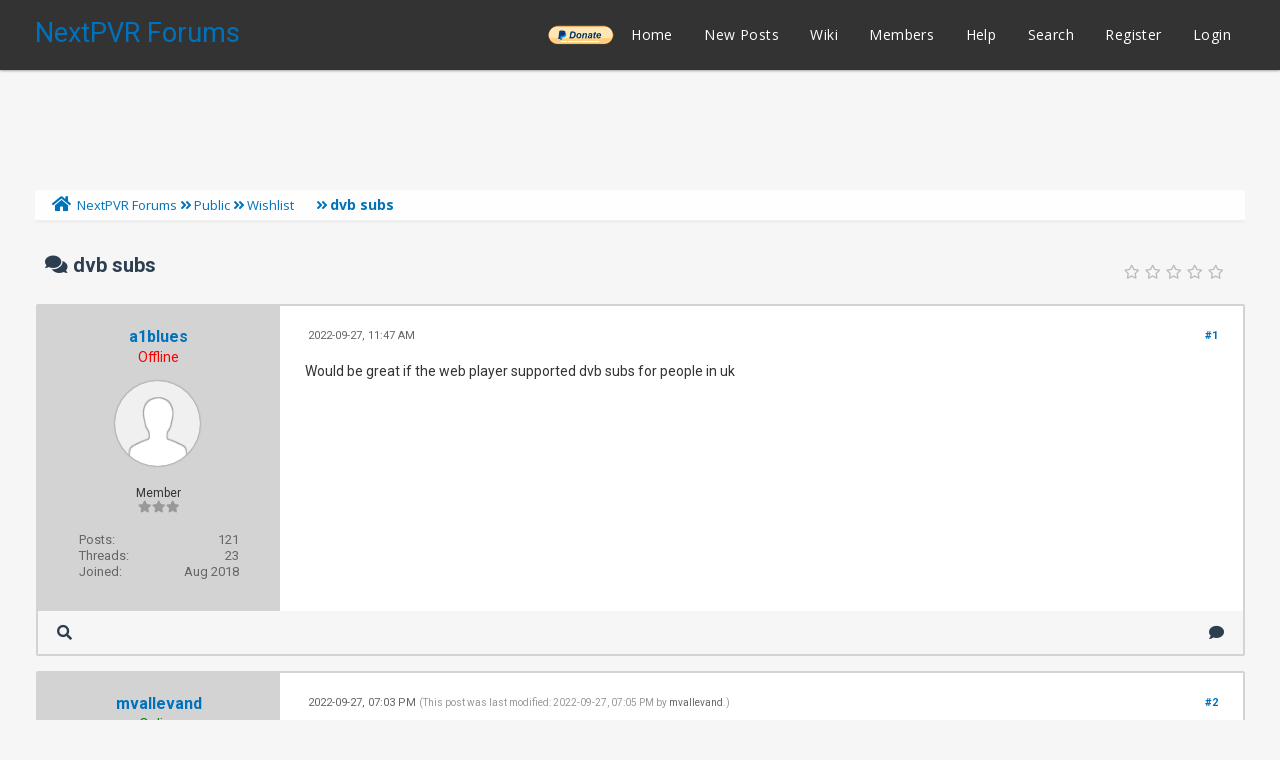

--- FILE ---
content_type: text/html; charset=UTF-8
request_url: https://forums.nextpvr.com/showthread.php?tid=64175&pid=575140
body_size: 7833
content:
<!DOCTYPE html PUBLIC "-//W3C//DTD XHTML 1.0 Transitional//EN" "http://www.w3.org/TR/xhtml1/DTD/xhtml1-transitional.dtd">
<html xml:lang="en" lang="en" xmlns="http://www.w3.org/1999/xhtml">
<head>
<title>dvb subs</title>

<link rel="alternate" type="application/rss+xml" title="Latest Threads (RSS 2.0)" href="https://forums.nextpvr.com/syndication.php" />
<link rel="alternate" type="application/atom+xml" title="Latest Threads (Atom 1.0)" href="https://forums.nextpvr.com/syndication.php?type=atom1.0" />
<meta http-equiv="Content-Type" content="text/html; charset=UTF-8" />
<meta http-equiv="Content-Script-Type" content="text/javascript" />
<script type="text/javascript" src="https://forums.nextpvr.com/jscripts/jquery.js?ver=1804"></script>
<script type="text/javascript" src="https://forums.nextpvr.com/jscripts/jquery.plugins.min.js?ver=1804"></script>
<script type="text/javascript" src="https://forums.nextpvr.com/jscripts/general.js?ver=1804"></script>
<link href='https://fonts.googleapis.com/css?family=Lobster' rel='stylesheet' type='text/css'>
<link href='https://fonts.googleapis.com/css?family=Lobster+Two' rel='stylesheet' type='text/css'>
<link href='https://fonts.googleapis.com/css?family=Source+Sans+Pro' rel='stylesheet' type='text/css'>
<link href="https://fonts.googleapis.com/css?family=Open+Sans:300,400,600,700,800" rel="stylesheet">
<meta name="viewport" content="width=device-width, initial-scale=1">
<link type="text/css" rel="stylesheet" href="https://forums.nextpvr.com/cache/themes/theme3/star_ratings.css?t=1767484843" />
<link type="text/css" rel="stylesheet" href="https://forums.nextpvr.com/cache/themes/theme3/showthread.css?t=1767484843" />
<link type="text/css" rel="stylesheet" href="https://forums.nextpvr.com/cache/themes/theme3/css3.css?t=1767484843" />
<link type="text/css" rel="stylesheet" href="https://forums.nextpvr.com/cache/themes/theme3/footer.css?t=1767484843" />
<link type="text/css" rel="stylesheet" href="https://forums.nextpvr.com/cache/themes/theme3/extra.css?t=1767484843" />
<link type="text/css" rel="stylesheet" href="https://forums.nextpvr.com/cache/themes/theme3/global.css?t=1767484843" />
<link type="text/css" rel="stylesheet" href="https://forums.nextpvr.com/cache/themes/theme3/avatarep.css?t=1767484843" />

<script type="text/javascript">
	lang.unknown_error = "An unknown error has occurred.";

	lang.select2_match = "One result is available, press enter to select it.";
	lang.select2_matches = "{1} results are available, use up and down arrow keys to navigate.";
	lang.select2_nomatches = "No matches found";
	lang.select2_inputtooshort_single = "Please enter one or more character";
	lang.select2_inputtooshort_plural = "Please enter {1} or more characters";
	lang.select2_inputtoolong_single = "Please delete one character";
	lang.select2_inputtoolong_plural = "Please delete {1} characters";
	lang.select2_selectiontoobig_single = "You can only select one item";
	lang.select2_selectiontoobig_plural = "You can only select {1} items";
	lang.select2_loadmore = "Loading more results&hellip;";
	lang.select2_searching = "Searching&hellip;";

	var cookieDomain = ".forums.nextpvr.com";
	var cookiePath = "/";
	var cookiePrefix = "";
	var cookieSecureFlag = "0";
	var deleteevent_confirm = "Are you sure you want to delete this event?";
	var removeattach_confirm = "Are you sure you want to remove the selected attachment from this post?";
	var loading_text = 'Loading. <br />Please Wait&hellip;';
	var saving_changes = 'Saving changes&hellip;';
	var use_xmlhttprequest = "1";
	var my_post_key = "27b4d40211167935e31e0b9b7ff19c5e";
	var rootpath = "https://forums.nextpvr.com";
	var imagepath = "https://forums.nextpvr.com/images/emerald";
  	var yes_confirm = "Yes";
	var no_confirm = "No";
	var MyBBEditor = null;
	var spinner_image = "https://forums.nextpvr.com/images/emerald/spinner.gif";
	var spinner = "<img src='" + spinner_image +"' alt='' />";
	var modal_zindex = 9999;
</script>
<link rel="stylesheet" href="https://use.fontawesome.com/releases/v5.5.0/css/all.css">
<link href='https://fonts.googleapis.com/css?family=Raleway' rel='stylesheet' type='text/css'>
<link href='https://fonts.googleapis.com/css?family=Noto+Sans:400,700' rel='stylesheet' type='text/css'>
<link href='https://fonts.googleapis.com/css?family=Roboto:400,500,700' rel='stylesheet' type='text/css'>
<script>
	$(document).ready(function(){
	
	//Check to see if the window is top if not then display button
	$(window).scroll(function(){
		if ($(this).scrollTop() > 100) {
			$('.scrollToTop').fadeIn();
		} else {
			$('.scrollToTop').fadeOut();
		}
	});
	
	//Click event to scroll to top
	$('.scrollToTop').click(function(){
		$('html, body').animate({scrollTop : 0},800);
		return false;
	});
	
	$('.scrollToDown').click(function(){
		$('html, body').animate({scrollTop:$(document).height()},800);
		return false;
	});
	
});
</script>

<script type="text/javascript">
<!--
	var quickdelete_confirm = "Are you sure you want to delete this post?";
	var quickrestore_confirm = "Are you sure you want to restore this post?";
	var allowEditReason = "1";
	var thread_deleted = "0";
	var visible_replies = "1";	
	lang.save_changes = "Save Changes";
	lang.cancel_edit = "Cancel Edit";
	lang.quick_edit_update_error = "There was an error editing your reply:";
	lang.quick_reply_post_error = "There was an error posting your reply:";
	lang.quick_delete_error = "There was an error deleting your reply:";
	lang.quick_delete_success = "The post was deleted successfully.";
	lang.quick_delete_thread_success = "The thread was deleted successfully.";
	lang.quick_restore_error = "There was an error restoring your reply:";
	lang.quick_restore_success = "The post was restored successfully.";
	lang.editreason = "Edit Reason";
	lang.post_deleted_error = "You can not perform this action to a deleted post.";
	lang.softdelete_thread = "Soft Delete Thread";
	lang.restore_thread = "Restore Thread";	
// -->
</script>
<!-- jeditable (jquery) -->
<script type="text/javascript" src="https://forums.nextpvr.com/jscripts/report.js?ver=1804"></script>
<script src="https://forums.nextpvr.com/jscripts/jeditable/jeditable.min.js"></script>
<script type="text/javascript" src="https://forums.nextpvr.com/jscripts/thread.js?ver=1804"></script>
</head>
<body>
	
<div class="haut" style="height:70px">
       <a href="https://forums.nextpvr.com" id="logo"> NextPVR Forums</a>       
	<span class="useroptions">
		<ul id="menu-deroulant">
			<li style="background-image: url('/images/emerald/donate-paypal-button.png'); background-size: contain; background-position: center; background-repeat: no-repeat;"><a href="https://nextpvr.com/donate.html">______</a></li>
			<li><a href="https://forums.nextpvr.com">Home</a></li>
			<li><a href="https://forums.nextpvr.com/search.php?action=getnew">New Posts</a></li>
			<li><a href="https://github.com/sub3/NextPVR/wiki" target="_blank">Wiki</a></li>
			<li><a href="https://forums.nextpvr.com/memberlist.php">Members</a></li>			
			<li><a href="https://forums.nextpvr.com/misc.php?action=help">Help</a></li>
			<li><a href="https://forums.nextpvr.com/search.php">Search</a></li>
			
<li><a href="member.php?action=register">Register</a></li>
<li><a href="member.php?action=login">Login</a></li>
<script>
	var connected = 0;
</script>

		</ul>
	</span>	
</div>
<div style="width: 100%; height: 70px;"></div>
<!-- Start - Navigation menu -->
<nav class="headerlist" style="display:none">
<ul>
    <li><a href="https://forums.nextpvr.com"><i class="fa fa-home"></i> Home</a></li>
	<li><a href="https://github.com/sub3/NextPVR/wiki" target="_blank">Wiki</a></li>
	<li><a href="https://forums.nextpvr.com/memberlist.php"><i class="fa fa-users"></i> Members</a></li>
	<li><a href="https://forums.nextpvr.com/misc.php?action=help"><i class="fa fa-support"></i> Help</a></li>
	<li><a href="https://forums.nextpvr.com/search.php"><i class="fa fa-search"></i> Search</a>
</li></ul>
</nav>
<!-- End - Navigation menu -->
<center>
<!-- Start - Advice -->
<div id="mobile_member">
</div>
<!-- End - Advice -->
<style>
.responsive-ad-wrapper,
.responsive-ad {
  height: 90px;
  margin-top: 10px;
}
@media screen and (max-width: 768px) {
  .responsive-ad-wrapper,
  .responsive-ad {
    height: 120px;
  }
}
</style>
<div class="responsive-ad-wrapper">
<script async src="https://pagead2.googlesyndication.com/pagead/js/adsbygoogle.js"></script>
<!-- Forum Header -->
<ins class="adsbygoogle responsive-ad"
     style="display:block;"
     data-ad-client="ca-pub-9418569294368106"
     data-ad-slot="3861003597"
     data-full-width-responsive="true"></ins>
<script>
     (adsbygoogle = window.adsbygoogle || []).push({});
</script>
</div>
</center>
<div id="container">
		<a name="top" id="top"></a>
		<div id="header">
		<div id="content">
			<div class="wrapper">
				
				
								
				
				
				
<div class="navigation">
	<a href="https://forums.nextpvr.com/index.php"><span id="home_bit"><i class="fa fa-home"></i></span></a><span>
<a href="https://forums.nextpvr.com/index.php">NextPVR Forums</a>
<i class="fa fa-angle-double-right"></i>


<a href="forumdisplay.php?fid=3">Public</a>
<i class="fa fa-angle-double-right"></i>


<a href="forumdisplay.php?fid=7&amp;page=5">Wishlist</a>
 <img src="https://forums.nextpvr.com/images/emerald/arrow_down.png" alt="v" title="" class="pagination_breadcrumb_link" id="breadcrumb_multipage" />
<div id="breadcrumb_multipage_popup" class="pagination pagination_breadcrumb" style="display: none;">

<a href="forumdisplay.php?fid=7&amp;page=4" class="pagination_previous">&laquo; Previous</a>

<a href="forumdisplay.php?fid=7" class="pagination_first">1</a>  &hellip;

<a href="forumdisplay.php?fid=7&amp;page=3" class="pagination_page">3</a>

<a href="forumdisplay.php?fid=7&amp;page=4" class="pagination_page">4</a>

 <a href="forumdisplay.php?fid=7&amp;page=5" class="pagination_current">5</a>

<a href="forumdisplay.php?fid=7&amp;page=6" class="pagination_page">6</a>

<a href="forumdisplay.php?fid=7&amp;page=7" class="pagination_page">7</a>

&hellip;  <a href="forumdisplay.php?fid=7&amp;page=194" class="pagination_last">194</a>

<a href="forumdisplay.php?fid=7&amp;page=6" class="pagination_next">Next &raquo;</a>

</div>
<script type="text/javascript">
// <!--
	if(use_xmlhttprequest == "1")
	{
		$("#breadcrumb_multipage").popupMenu();
	}
// -->
</script>



<i class="fa fa-angle-double-right"></i>

<span class="active">dvb subs</span>
</span>
</div>

					<br />

	
	
	<table border="0" cellspacing="0" style="border-bottom:none;" cellpadding="7" class="tborder tfixed clear">
<div>
			<div style="font-size: 20px; background: #F6F6F6; border:none; color:#2C3E50; " class="thead">
				
	<div class="float_right">
		
	</div>
	
<div class="star_rating_container">
        <script type="text/javascript" src="jscripts/rating.js?ver=1400"></script>
        <div id="success_rating_64175" style="float: left; padding-top: 2px; padding-right: 10px;">&nbsp;</div>
        <div class="inline_rating">

<ul class="star_rating star_rating_notrated" id="rating_thread_64175">
<li style="width: 0%" class="current_rating" id="current_rating_64175">0 Vote(s) - 0 Average</li>
<li><a class="five_stars" title="5 stars out of 5" href="./ratethread.php?tid=64175&amp;rating=5&amp;my_post_key=27b4d40211167935e31e0b9b7ff19c5e"></a></li>
<li><a class="four_stars" title="4 stars out of 5" href="./ratethread.php?tid=64175&amp;rating=4&amp;my_post_key=27b4d40211167935e31e0b9b7ff19c5e"></a></li>
<li><a class="three_stars" title="3 stars out of 5" href="./ratethread.php?tid=64175&amp;rating=3&amp;my_post_key=27b4d40211167935e31e0b9b7ff19c5e"></a></li>
<li><a class="two_stars" title="2 stars out of 5" href="./ratethread.php?tid=64175&amp;rating=2&amp;my_post_key=27b4d40211167935e31e0b9b7ff19c5e"></a></li>
<li><a class="one_star" title="1 star out of 5" href="./ratethread.php?tid=64175&amp;rating=1&amp;my_post_key=27b4d40211167935e31e0b9b7ff19c5e"></a></li>
            </ul>
        </div>
</div>

				<div>
					<strong><i class="fa fa-comments"></i> dvb subs</strong>
				</div>
			</div>
</div>

<tr><td id="posts_container">
	<div id="posts">
		

<a name="pid575129" id="pid575129"></a>
<div class="post classic " style="" id="post_575129">
<div class="post_flexible">
<div class="post_author scaleimages">
	<center><strong><span class="largetext"><a href="https://forums.nextpvr.com/member.php?action=profile&amp;uid=21533">a1blues</a></span></strong> 
<br><span style="color:red;" title="Online">Offline</span>
</center>
	
<div class="author_avatar"><a href="member.php?action=profile&amp;uid=21533"><img src="https://forums.nextpvr.com/images/default_avatar.png" alt="" width="85" height="85" /></a></div>
<br>
	<div class="author_information">
			
			<span class="smalltext">
				Member<br />
				<i style="color:#999999" class="fa fa-star"></i><i style="color:#999999" class="fa fa-star"></i><i style="color:#999999" class="fa fa-star"></i><br />								
				
				
			</span>
	</div>
	<div class="author_statistics">
		
<span style="float:left">Posts:</span> <span style="float:right">121</span><br />
<span style="float:left">	Threads:</span> <span style="float:right">23</span><br />
	<span style="float:left">Joined:</span><span style="float:right"> Aug 2018</span>
	

	</div>
</div>
<div class="post_content">
	<div class="post_head">
		
<div class="float_right" style="vertical-align: top">
<strong><a href="showthread.php?tid=64175&amp;pid=575129#pid575129" title="dvb subs">#1</a></strong>

</div>

		
		<span class="post_date"><i class="fa fa-clock-o"></i> 2022-09-27, 11:47 AM <span class="post_edit" id="edited_by_575129"></span></span>
	
	</div>
	<div class="post_body scaleimages" id="pid_575129">
		Would be great if the web player supported dvb subs for people in uk
	</div>
	
	
	<div class="post_meta" id="post_meta_575129">
		
	</div>
</div>
</div>
<div class="post_controls">
	<div class="postbit_buttons author_buttons float_left">
		
<a href="search.php?action=finduser&amp;uid=21533" title="Find all posts by this user" class="postbit_find"><i class="fa fa-search"></i></a>

	</div>
	<div class="postbit_buttons post_management_buttons float_right">
		
<a href="newreply.php?tid=64175&amp;replyto=575129" title="Quote this message in a reply" class="postbit_quote"><i class="fa fa-comment"></i></a>

	</div>
</div>
</div>


<a name="pid575140" id="pid575140"></a>
<div class="post classic " style="" id="post_575140">
<div class="post_flexible">
<div class="post_author scaleimages">
	<center><strong><span class="largetext"><a href="https://forums.nextpvr.com/member.php?action=profile&amp;uid=5939">mvallevand</a></span></strong> 
<br><span style="color:green;" href="online.php" title="Online">Online</span>
</center>
	
<div class="author_avatar"><a href="member.php?action=profile&amp;uid=5939"><img src="https://forums.nextpvr.com/uploads/avatars/avatar_5939.jpg?dateline=1768593778" alt="" width="85" height="85" /></a></div>
<br>
	<div class="author_information">
			
			<span class="smalltext">
				Posting Freak<br />
				<i style="color:#999999" class="fa fa-star"></i><i style="color:#999999" class="fa fa-star"></i><i style="color:#999999" class="fa fa-star"></i><i style="color:#999999" class="fa fa-star"></i><i style="color:#999999" class="fa fa-star"></i><br />								
				
				Ontario Canada
			</span>
	</div>
	<div class="author_statistics">
		
<span style="float:left">Posts:</span> <span style="float:right">54,647</span><br />
<span style="float:left">	Threads:</span> <span style="float:right">977</span><br />
	<span style="float:left">Joined:</span><span style="float:right"> May 2006</span>
	

	</div>
</div>
<div class="post_content">
	<div class="post_head">
		
<div class="float_right" style="vertical-align: top">
<strong><a href="showthread.php?tid=64175&amp;pid=575140#pid575140" title="RE: dvb subs">#2</a></strong>

</div>

		
		<span class="post_date"><i class="fa fa-clock-o"></i> 2022-09-27, 07:03 PM <span class="post_edit" id="edited_by_575140">
<span class="edited_post">(This post was last modified: 2022-09-27, 07:05 PM by <a href="https://forums.nextpvr.com/member.php?action=profile&amp;uid=5939">mvallevand</a>.)</span>
</span></span>
	
	</div>
	<div class="post_body scaleimages" id="pid_575140">
		This is a duplicate of your previous wishlist post <a href="https://forums.nextpvr.com/showthread.php?tid=63472&amp;pid=566421#pid566421" target="_blank" rel="noopener" class="mycode_url">https://forums.nextpvr.com/showthread.ph...#pid566421</a><br />
<br />
Sub has said he notes but doesn't necessarily respond to wishlist items which makes sense since a no or maybe can be yes later on and a yes will lead to questions and expectations <br />
<br />
Martin
	</div>
	
	
	<div class="post_meta" id="post_meta_575140">
		
	</div>
</div>
</div>
<div class="post_controls">
	<div class="postbit_buttons author_buttons float_left">
		
<a href="search.php?action=finduser&amp;uid=5939" title="Find all posts by this user" class="postbit_find"><i class="fa fa-search"></i></a>

	</div>
	<div class="postbit_buttons post_management_buttons float_right">
		
<a href="newreply.php?tid=64175&amp;replyto=575140" title="Quote this message in a reply" class="postbit_quote"><i class="fa fa-comment"></i></a>

	</div>
</div>
</div>

	</div>
</td></tr>
		<tr>
			<td class="tfoot">
				
	<div class="float_right">
		<form action="search.php" method="post">
			<input type="hidden" name="action" value="thread" />
			<input type="hidden" name="tid" value="64175" />
			<input type="text" name="keywords" value="Enter Keywords" onfocus="if(this.value == 'Enter Keywords') { this.value = ''; }" onblur="if(this.value=='') { this.value='Enter Keywords'; }" class="textbox" size="25" />
			<input type="submit" class="button" value="Search Thread" />
		</form>
	</div>

				<div style="padding:10px">
					<strong>&laquo; <a href="showthread.php?tid=64175&amp;action=nextoldest">Next Oldest</a> | <a href="showthread.php?tid=64175&amp;action=nextnewest">Next Newest</a> &raquo;</strong><br>
<br />
<span class="smalltext">Users browsing this thread: 1 Guest(s)</span>
<br />

				</div>
			</td>
		</tr>
	</table>
	<div class="float_left"><br>
		
	</div>
	<br class="clear" />
	
	
	
	<br />
	<div class="float_left">
		<ul class="thread_tools">
			<li class="printable"><a href="printthread.php?tid=64175">View a Printable Version</a></li>
			
			<li class="subscription_add"><a href="usercp.php?action=addsubscription&amp;tid=64175&amp;my_post_key=27b4d40211167935e31e0b9b7ff19c5e">Subscribe to this thread</a></li>
			
		</ul>
	</div>

	<div class="float_right" style="text-align: right;">
		
		
<form action="forumdisplay.php" method="get">
<span class="smalltext"><strong>Forum Jump:</strong></span>
<select name="fid" class="forumjump">
<option value="-4">Private Messages</option>
<option value="-3">User Control Panel</option>
<option value="-5">Who's Online</option>
<option value="-2">Search</option>
<option value="-1">Forum Home</option>

<option value="4" > Information</option>

<option value="18" >-- NextPVR Announcements</option>

<option value="19" >-- Community Announcements</option>

<option value="3" > Public</option>

<option value="17" >-- NextPVR Support</option>

<option value="58" >---- Windows</option>

<option value="59" >---- Linux</option>

<option value="62" >---- macOS</option>

<option value="60" >---- Docker amd64</option>

<option value="61" >---- Docker arm32v7</option>

<option value="63" >---- Other Clients</option>

<option value="11" >---- Legacy (v4.x and earlier)</option>

<option value="14" >-- NextPVR iOS and AppleTV Clients</option>

<option value="16" >-- NextPVR Android Client</option>

<option value="15" >-- NextPVR Other Clients</option>

<option value="57" >---- NLite</option>

<option value="65" >---- Roku</option>

<option value="67" >---- Android</option>

<option value="69" >---- LG</option>

<option value="66" >---- Old Stuff (legacy)</option>

<option value="56" >------ NextPVR Web Smart TV app</option>

<option value="53" >------ MVP &amp; NMT</option>

<option value="23" >-------- MVPMC dongle</option>

<option value="24" >-------- MVPMCX2 and other NMT stuff</option>

<option value="54" >------ NextPVR Enhanced Web Admin (NEWA)</option>

<option value="55" >------ nDroid</option>

<option value="12" >-- Add-ons (3rd party plugins, utilities and skins)</option>

<option value="64" >---- Extras</option>

<option value="47" >---- Old Stuff (Legacy)</option>

<option value="28" >------ Blinky and PhotoCopy Plugins</option>

<option value="29" >------ ProgramImageTool</option>

<option value="30" >------ ZTools and UltraXMLTV</option>

<option value="31" >------ International Cinema Listings, RSS Reader, WebCams, Calendar, Files and Screen Saver</option>

<option value="32" >------ Slimm GB-PVR and GBPVRcli</option>

<option value="33" >------ Channel Logo Tool</option>

<option value="34" >------ Community Skin</option>

<option value="35" >------ GameZone</option>

<option value="36" >------ SearchWiz &amp; MovieWiz</option>

<option value="37" >------ Video Archive</option>

<option value="38" >------ XSuite (Xrecord, XSearch, XGuide, CDK Scheduler)</option>

<option value="39" >------ Burndvdx2 and Skiptool</option>

<option value="40" >------ Netflix Watch Now</option>

<option value="41" >------ DVB-T Radio</option>

<option value="42" >------ Torrent</option>

<option value="43" >------ Weather / Weather2</option>

<option value="44" >------ Music Spot</option>

<option value="45" >------ NextPVR Web Console</option>

<option value="27" >------ GB-PVR Support (legacy)</option>

<option value="46" >------ NextPVR for Samsung</option>

<option value="48" >------ Test Sub Forum</option>

<option value="49" >------ Recording2, MusicLibrary2, SystemStatus Support</option>

<option value="50" >------ UbuStream, Web Radio and Universe</option>

<option value="51" >------ TV Listings</option>

<option value="7" selected="selected">-- Wishlist</option>

<option value="9" >-- Hardware</option>

<option value="13" >-- Kodi / XBMC</option>

<option value="52" >---- X-NEWA</option>

<option value="8" >-- Developers</option>

<option value="10" >-- Forum Issues &amp; Documentation</option>

<option value="25" >---- NPVR Documentation</option>

<option value="26" >---- GB-PVR Documentation (legacy)</option>

<option value="6" > General</option>

<option value="22" >-- General Discussion</option>

</select>

<input type="submit" class="button" value="Go" />

</form>
<script type="text/javascript">
$(".forumjump").on('change', function() {
	var option = $(this).val();

	if(option < 0)
	{
		window.location = 'forumdisplay.php?fid='+option;
	}
	else
	{
		window.location = 'forumdisplay.php?fid='+option;
	}
});
</script>

	</div>
	<br class="clear" />
	
</div></div><footer class="footer-distributed">

			

			<div class="footer-left">

				

				<p style="" class="footer-links">
					© Designed by  D&D, modified by NextPVR - Powered by <a style="font-weight: bold; font-family: Noto Sans;" href="http://www.mybb.com"> MyBB </a>
				</p>

				
			</div>

			

			<div style="" class="footer-right">

				<!-- The following piece of code allows MyBB to run scheduled tasks. DO NOT REMOVE --><!-- End task image code -->

			</div>
		<div style="display: block;" class="scrollToTop"><i class="fa fa-angle-up"></i></div>
		<div class="scrollToDown"><i class="fa fa-angle-down"></i></div>
		
		</footer>
<script>
	if (connected == 0)
	{ jQuery("#mobile_member").html("<a href='member.php?action=login'>Login</a> - <a href='member.php?action=register'>Register</a>"); }
	if (connected == 1)
	{ document.getElementById("mobile_member").innerHTML = '<a title="Inbox" href="private.php">Inbox</a> - <a title="User CP" href="usercp.php">User CP</a> - <a title="Log Out" href="https://forums.nextpvr.com/member.php?action=logout&amp;logoutkey=">Logout</a>'; }
</script>

	<div id="thread_modes_popup" class="popup_menu" style="display: none;"><div class="popup_item_container"><a href="showthread.php?mode=linear&amp;tid=64175&amp;pid=575140#pid575140" class="popup_item">Linear Mode</a></div><div class="popup_item_container"><a href="showthread.php?mode=threaded&amp;tid=64175&amp;pid=575140#pid575140" class="popup_item">Threaded Mode</a></div></div>
	<script type="text/javascript">
	// <!--
		if(use_xmlhttprequest == "1")
		{
			$("#thread_modes").popupMenu();
		}
	// -->
	</script>
	<script type="text/javascript">
		$(".author_avatar img").error(function () {
			$(this).unbind("error").closest('.author_avatar').remove();
		});
	</script>
</body>
</html>


--- FILE ---
content_type: text/html; charset=utf-8
request_url: https://www.google.com/recaptcha/api2/aframe
body_size: 267
content:
<!DOCTYPE HTML><html><head><meta http-equiv="content-type" content="text/html; charset=UTF-8"></head><body><script nonce="Y0BOcv9456NQfpyJXBvj0A">/** Anti-fraud and anti-abuse applications only. See google.com/recaptcha */ try{var clients={'sodar':'https://pagead2.googlesyndication.com/pagead/sodar?'};window.addEventListener("message",function(a){try{if(a.source===window.parent){var b=JSON.parse(a.data);var c=clients[b['id']];if(c){var d=document.createElement('img');d.src=c+b['params']+'&rc='+(localStorage.getItem("rc::a")?sessionStorage.getItem("rc::b"):"");window.document.body.appendChild(d);sessionStorage.setItem("rc::e",parseInt(sessionStorage.getItem("rc::e")||0)+1);localStorage.setItem("rc::h",'1768774793479');}}}catch(b){}});window.parent.postMessage("_grecaptcha_ready", "*");}catch(b){}</script></body></html>